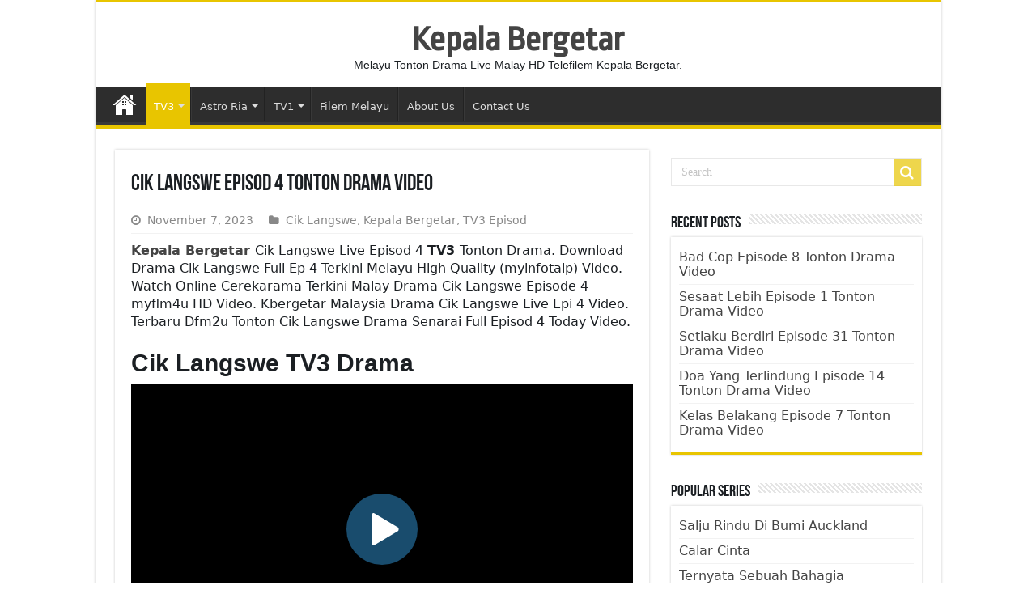

--- FILE ---
content_type: text/html; charset=UTF-8
request_url: https://wvw.kepalabergetar9.com/cik-langswe-episod-4-tonton-drama-video/
body_size: 15244
content:
<!DOCTYPE html>
<html lang="en-US" prefix="og: http://ogp.me/ns#">
<head>
<meta charset="UTF-8" />
<link rel="profile" href="https://gmpg.org/xfn/11" />
<link rel="pingback" href="https://wvw.kepalabergetar9.com/xmlrpc.php" />
<meta property="og:title" content="Cik Langswe Episod 4 Tonton Drama Video - Kepala Bergetar"/>
<meta property="og:type" content="article"/>
<meta property="og:description" content="Kepala Bergetar Cik Langswe Live Episod 4 TV3 Tonton Drama. Download Drama Cik Langswe Full Ep 4 Ter"/>
<meta property="og:url" content="https://wvw.kepalabergetar9.com/cik-langswe-episod-4-tonton-drama-video/"/>
<meta property="og:site_name" content="Kepala Bergetar"/>
<meta property="og:image" content="https://wvw.kepalabergetar9.com/wp-content/uploads/2023/02/Cik-Langswe.webp" />
<meta name='robots' content='index, follow, max-image-preview:large, max-snippet:-1, max-video-preview:-1' />

	<!-- This site is optimized with the Yoast SEO plugin v26.5 - https://yoast.com/wordpress/plugins/seo/ -->
	<title>Cik Langswe Episod 4 Tonton Drama Video - Kepala Bergetar</title>
	<meta name="description" content="Kepala Bergetar Cik Langswe Live Episod 4 TV3 Tonton Drama. Download Drama Cik Langswe Full Ep 4 Terkini Melayu High Quality (myinfotaip) Video. Watch" />
	<link rel="canonical" href="https://wvw.kepalabergetar9.com/cik-langswe-episod-4-tonton-drama-video/" />
	<meta property="og:locale" content="en_US" />
	<meta property="og:type" content="article" />
	<meta property="og:title" content="Cik Langswe Episod 4 Tonton Drama Video - Kepala Bergetar" />
	<meta property="og:description" content="Kepala Bergetar Cik Langswe Live Episod 4 TV3 Tonton Drama. Download Drama Cik Langswe Full Ep 4 Terkini Melayu High Quality (myinfotaip) Video. Watch" />
	<meta property="og:url" content="https://wvw.kepalabergetar9.com/cik-langswe-episod-4-tonton-drama-video/" />
	<meta property="og:site_name" content="Kepala Bergetar" />
	<meta property="article:publisher" content="https://facebook.com/kepalabergetar90" />
	<meta property="article:author" content="https://facebook.com/kepalabergetar90" />
	<meta property="article:published_time" content="2023-11-07T18:10:39+00:00" />
	<meta property="og:image" content="https://wvw.kepalabergetar9.com/wp-content/uploads/2023/02/Cik-Langswe.webp" />
	<meta property="og:image:width" content="780" />
	<meta property="og:image:height" content="616" />
	<meta property="og:image:type" content="image/webp" />
	<meta name="author" content="admin" />
	<meta name="twitter:card" content="summary_large_image" />
	<meta name="twitter:creator" content="@Kbergetar9" />
	<meta name="twitter:site" content="@Kbergetar9" />
	<meta name="twitter:label1" content="Written by" />
	<meta name="twitter:data1" content="admin" />
	<meta name="twitter:label2" content="Est. reading time" />
	<meta name="twitter:data2" content="1 minute" />
	<script type="application/ld+json" class="yoast-schema-graph">{"@context":"https://schema.org","@graph":[{"@type":"Article","@id":"https://wvw.kepalabergetar9.com/cik-langswe-episod-4-tonton-drama-video/#article","isPartOf":{"@id":"https://wvw.kepalabergetar9.com/cik-langswe-episod-4-tonton-drama-video/"},"author":{"name":"admin","@id":"https://wvw.kepalabergetar9.com/#/schema/person/2073da4a9d2631c7212606f8016a1fa7"},"headline":"Cik Langswe Episod 4 Tonton Drama Video","datePublished":"2023-11-07T18:10:39+00:00","mainEntityOfPage":{"@id":"https://wvw.kepalabergetar9.com/cik-langswe-episod-4-tonton-drama-video/"},"wordCount":64,"publisher":{"@id":"https://wvw.kepalabergetar9.com/#organization"},"image":{"@id":"https://wvw.kepalabergetar9.com/cik-langswe-episod-4-tonton-drama-video/#primaryimage"},"thumbnailUrl":"https://wvw.kepalabergetar9.com/wp-content/uploads/2023/02/Cik-Langswe.webp","articleSection":["Cik Langswe","Kepala Bergetar","TV3 Episod"],"inLanguage":"en-US"},{"@type":"WebPage","@id":"https://wvw.kepalabergetar9.com/cik-langswe-episod-4-tonton-drama-video/","url":"https://wvw.kepalabergetar9.com/cik-langswe-episod-4-tonton-drama-video/","name":"Cik Langswe Episod 4 Tonton Drama Video - Kepala Bergetar","isPartOf":{"@id":"https://wvw.kepalabergetar9.com/#website"},"primaryImageOfPage":{"@id":"https://wvw.kepalabergetar9.com/cik-langswe-episod-4-tonton-drama-video/#primaryimage"},"image":{"@id":"https://wvw.kepalabergetar9.com/cik-langswe-episod-4-tonton-drama-video/#primaryimage"},"thumbnailUrl":"https://wvw.kepalabergetar9.com/wp-content/uploads/2023/02/Cik-Langswe.webp","datePublished":"2023-11-07T18:10:39+00:00","description":"Kepala Bergetar Cik Langswe Live Episod 4 TV3 Tonton Drama. Download Drama Cik Langswe Full Ep 4 Terkini Melayu High Quality (myinfotaip) Video. Watch","breadcrumb":{"@id":"https://wvw.kepalabergetar9.com/cik-langswe-episod-4-tonton-drama-video/#breadcrumb"},"inLanguage":"en-US","potentialAction":[{"@type":"ReadAction","target":["https://wvw.kepalabergetar9.com/cik-langswe-episod-4-tonton-drama-video/"]}]},{"@type":"ImageObject","inLanguage":"en-US","@id":"https://wvw.kepalabergetar9.com/cik-langswe-episod-4-tonton-drama-video/#primaryimage","url":"https://wvw.kepalabergetar9.com/wp-content/uploads/2023/02/Cik-Langswe.webp","contentUrl":"https://wvw.kepalabergetar9.com/wp-content/uploads/2023/02/Cik-Langswe.webp","width":780,"height":616,"caption":"Drama Cik Langswe"},{"@type":"BreadcrumbList","@id":"https://wvw.kepalabergetar9.com/cik-langswe-episod-4-tonton-drama-video/#breadcrumb","itemListElement":[{"@type":"ListItem","position":1,"name":"Home","item":"https://wvw.kepalabergetar9.com/"},{"@type":"ListItem","position":2,"name":"Cik Langswe Episod 4 Tonton Drama Video"}]},{"@type":"WebSite","@id":"https://wvw.kepalabergetar9.com/#website","url":"https://wvw.kepalabergetar9.com/","name":"Kepala Bergetar","description":"Melayu Tonton Drama Live Malay HD Telefilem Kepala Bergetar.","publisher":{"@id":"https://wvw.kepalabergetar9.com/#organization"},"alternateName":"Kepalabergetar9","potentialAction":[{"@type":"SearchAction","target":{"@type":"EntryPoint","urlTemplate":"https://wvw.kepalabergetar9.com/?s={search_term_string}"},"query-input":{"@type":"PropertyValueSpecification","valueRequired":true,"valueName":"search_term_string"}}],"inLanguage":"en-US"},{"@type":"Organization","@id":"https://wvw.kepalabergetar9.com/#organization","name":"Kepala Bergetar","url":"https://wvw.kepalabergetar9.com/","logo":{"@type":"ImageObject","inLanguage":"en-US","@id":"https://wvw.kepalabergetar9.com/#/schema/logo/image/","url":"https://wvw.kepalabergetar9.com/wp-content/uploads/2022/05/cropped-Letter_Kircle__4_-removebg-preview-min-2.png","contentUrl":"https://wvw.kepalabergetar9.com/wp-content/uploads/2022/05/cropped-Letter_Kircle__4_-removebg-preview-min-2.png","width":512,"height":512,"caption":"Kepala Bergetar"},"image":{"@id":"https://wvw.kepalabergetar9.com/#/schema/logo/image/"},"sameAs":["https://facebook.com/kepalabergetar90","https://x.com/Kbergetar9","https://www.pinterest.com/kepalabergetar9","https://www.instagram.com/kepalabergetar9/","https://www.youtube.com/channel/UC7WVelNhttGbIA1oKap-0jg"]},{"@type":"Person","@id":"https://wvw.kepalabergetar9.com/#/schema/person/2073da4a9d2631c7212606f8016a1fa7","name":"admin","image":{"@type":"ImageObject","inLanguage":"en-US","@id":"https://wvw.kepalabergetar9.com/#/schema/person/image/","url":"https://secure.gravatar.com/avatar/6c53946f508eebc1b88ec057e30182d20ece2720bdfb32a023765017cbaf0289?s=96&d=mm&r=g","contentUrl":"https://secure.gravatar.com/avatar/6c53946f508eebc1b88ec057e30182d20ece2720bdfb32a023765017cbaf0289?s=96&d=mm&r=g","caption":"admin"},"sameAs":["https://wvw.kepalabergetar9.com","https://facebook.com/kepalabergetar90","https://www.instagram.com/kepalabergetar9/","https://www.pinterest.com/kepalabergetar9/","https://x.com/Kbergetar9","https://www.youtube.com/channel/UC7WVelNhttGbIA1oKap-0jg"],"url":"https://wvw.kepalabergetar9.com/author/kepala9/"}]}</script>
	<!-- / Yoast SEO plugin. -->


<link rel='dns-prefetch' href='//fonts.googleapis.com' />
<link rel="alternate" type="application/rss+xml" title="Kepala Bergetar &raquo; Feed" href="https://wvw.kepalabergetar9.com/feed/" />
<link rel="alternate" type="application/rss+xml" title="Kepala Bergetar &raquo; Comments Feed" href="https://wvw.kepalabergetar9.com/comments/feed/" />
<link rel="alternate" type="application/rss+xml" title="Kepala Bergetar &raquo; Cik Langswe Episod 4 Tonton Drama Video Comments Feed" href="https://wvw.kepalabergetar9.com/cik-langswe-episod-4-tonton-drama-video/feed/" />
<link rel="alternate" title="oEmbed (JSON)" type="application/json+oembed" href="https://wvw.kepalabergetar9.com/wp-json/oembed/1.0/embed?url=https%3A%2F%2Fwvw.kepalabergetar9.com%2Fcik-langswe-episod-4-tonton-drama-video%2F" />
<link rel="alternate" title="oEmbed (XML)" type="text/xml+oembed" href="https://wvw.kepalabergetar9.com/wp-json/oembed/1.0/embed?url=https%3A%2F%2Fwvw.kepalabergetar9.com%2Fcik-langswe-episod-4-tonton-drama-video%2F&#038;format=xml" />
<style id='wp-img-auto-sizes-contain-inline-css' type='text/css'>
img:is([sizes=auto i],[sizes^="auto," i]){contain-intrinsic-size:3000px 1500px}
/*# sourceURL=wp-img-auto-sizes-contain-inline-css */
</style>
<style id='wp-block-library-inline-css' type='text/css'>
:root{--wp-block-synced-color:#7a00df;--wp-block-synced-color--rgb:122,0,223;--wp-bound-block-color:var(--wp-block-synced-color);--wp-editor-canvas-background:#ddd;--wp-admin-theme-color:#007cba;--wp-admin-theme-color--rgb:0,124,186;--wp-admin-theme-color-darker-10:#006ba1;--wp-admin-theme-color-darker-10--rgb:0,107,160.5;--wp-admin-theme-color-darker-20:#005a87;--wp-admin-theme-color-darker-20--rgb:0,90,135;--wp-admin-border-width-focus:2px}@media (min-resolution:192dpi){:root{--wp-admin-border-width-focus:1.5px}}.wp-element-button{cursor:pointer}:root .has-very-light-gray-background-color{background-color:#eee}:root .has-very-dark-gray-background-color{background-color:#313131}:root .has-very-light-gray-color{color:#eee}:root .has-very-dark-gray-color{color:#313131}:root .has-vivid-green-cyan-to-vivid-cyan-blue-gradient-background{background:linear-gradient(135deg,#00d084,#0693e3)}:root .has-purple-crush-gradient-background{background:linear-gradient(135deg,#34e2e4,#4721fb 50%,#ab1dfe)}:root .has-hazy-dawn-gradient-background{background:linear-gradient(135deg,#faaca8,#dad0ec)}:root .has-subdued-olive-gradient-background{background:linear-gradient(135deg,#fafae1,#67a671)}:root .has-atomic-cream-gradient-background{background:linear-gradient(135deg,#fdd79a,#004a59)}:root .has-nightshade-gradient-background{background:linear-gradient(135deg,#330968,#31cdcf)}:root .has-midnight-gradient-background{background:linear-gradient(135deg,#020381,#2874fc)}:root{--wp--preset--font-size--normal:16px;--wp--preset--font-size--huge:42px}.has-regular-font-size{font-size:1em}.has-larger-font-size{font-size:2.625em}.has-normal-font-size{font-size:var(--wp--preset--font-size--normal)}.has-huge-font-size{font-size:var(--wp--preset--font-size--huge)}.has-text-align-center{text-align:center}.has-text-align-left{text-align:left}.has-text-align-right{text-align:right}.has-fit-text{white-space:nowrap!important}#end-resizable-editor-section{display:none}.aligncenter{clear:both}.items-justified-left{justify-content:flex-start}.items-justified-center{justify-content:center}.items-justified-right{justify-content:flex-end}.items-justified-space-between{justify-content:space-between}.screen-reader-text{border:0;clip-path:inset(50%);height:1px;margin:-1px;overflow:hidden;padding:0;position:absolute;width:1px;word-wrap:normal!important}.screen-reader-text:focus{background-color:#ddd;clip-path:none;color:#444;display:block;font-size:1em;height:auto;left:5px;line-height:normal;padding:15px 23px 14px;text-decoration:none;top:5px;width:auto;z-index:100000}html :where(.has-border-color){border-style:solid}html :where([style*=border-top-color]){border-top-style:solid}html :where([style*=border-right-color]){border-right-style:solid}html :where([style*=border-bottom-color]){border-bottom-style:solid}html :where([style*=border-left-color]){border-left-style:solid}html :where([style*=border-width]){border-style:solid}html :where([style*=border-top-width]){border-top-style:solid}html :where([style*=border-right-width]){border-right-style:solid}html :where([style*=border-bottom-width]){border-bottom-style:solid}html :where([style*=border-left-width]){border-left-style:solid}html :where(img[class*=wp-image-]){height:auto;max-width:100%}:where(figure){margin:0 0 1em}html :where(.is-position-sticky){--wp-admin--admin-bar--position-offset:var(--wp-admin--admin-bar--height,0px)}@media screen and (max-width:600px){html :where(.is-position-sticky){--wp-admin--admin-bar--position-offset:0px}}

/*# sourceURL=wp-block-library-inline-css */
</style><style id='global-styles-inline-css' type='text/css'>
:root{--wp--preset--aspect-ratio--square: 1;--wp--preset--aspect-ratio--4-3: 4/3;--wp--preset--aspect-ratio--3-4: 3/4;--wp--preset--aspect-ratio--3-2: 3/2;--wp--preset--aspect-ratio--2-3: 2/3;--wp--preset--aspect-ratio--16-9: 16/9;--wp--preset--aspect-ratio--9-16: 9/16;--wp--preset--color--black: #000000;--wp--preset--color--cyan-bluish-gray: #abb8c3;--wp--preset--color--white: #ffffff;--wp--preset--color--pale-pink: #f78da7;--wp--preset--color--vivid-red: #cf2e2e;--wp--preset--color--luminous-vivid-orange: #ff6900;--wp--preset--color--luminous-vivid-amber: #fcb900;--wp--preset--color--light-green-cyan: #7bdcb5;--wp--preset--color--vivid-green-cyan: #00d084;--wp--preset--color--pale-cyan-blue: #8ed1fc;--wp--preset--color--vivid-cyan-blue: #0693e3;--wp--preset--color--vivid-purple: #9b51e0;--wp--preset--gradient--vivid-cyan-blue-to-vivid-purple: linear-gradient(135deg,rgb(6,147,227) 0%,rgb(155,81,224) 100%);--wp--preset--gradient--light-green-cyan-to-vivid-green-cyan: linear-gradient(135deg,rgb(122,220,180) 0%,rgb(0,208,130) 100%);--wp--preset--gradient--luminous-vivid-amber-to-luminous-vivid-orange: linear-gradient(135deg,rgb(252,185,0) 0%,rgb(255,105,0) 100%);--wp--preset--gradient--luminous-vivid-orange-to-vivid-red: linear-gradient(135deg,rgb(255,105,0) 0%,rgb(207,46,46) 100%);--wp--preset--gradient--very-light-gray-to-cyan-bluish-gray: linear-gradient(135deg,rgb(238,238,238) 0%,rgb(169,184,195) 100%);--wp--preset--gradient--cool-to-warm-spectrum: linear-gradient(135deg,rgb(74,234,220) 0%,rgb(151,120,209) 20%,rgb(207,42,186) 40%,rgb(238,44,130) 60%,rgb(251,105,98) 80%,rgb(254,248,76) 100%);--wp--preset--gradient--blush-light-purple: linear-gradient(135deg,rgb(255,206,236) 0%,rgb(152,150,240) 100%);--wp--preset--gradient--blush-bordeaux: linear-gradient(135deg,rgb(254,205,165) 0%,rgb(254,45,45) 50%,rgb(107,0,62) 100%);--wp--preset--gradient--luminous-dusk: linear-gradient(135deg,rgb(255,203,112) 0%,rgb(199,81,192) 50%,rgb(65,88,208) 100%);--wp--preset--gradient--pale-ocean: linear-gradient(135deg,rgb(255,245,203) 0%,rgb(182,227,212) 50%,rgb(51,167,181) 100%);--wp--preset--gradient--electric-grass: linear-gradient(135deg,rgb(202,248,128) 0%,rgb(113,206,126) 100%);--wp--preset--gradient--midnight: linear-gradient(135deg,rgb(2,3,129) 0%,rgb(40,116,252) 100%);--wp--preset--font-size--small: 13px;--wp--preset--font-size--medium: 20px;--wp--preset--font-size--large: 36px;--wp--preset--font-size--x-large: 42px;--wp--preset--spacing--20: 0.44rem;--wp--preset--spacing--30: 0.67rem;--wp--preset--spacing--40: 1rem;--wp--preset--spacing--50: 1.5rem;--wp--preset--spacing--60: 2.25rem;--wp--preset--spacing--70: 3.38rem;--wp--preset--spacing--80: 5.06rem;--wp--preset--shadow--natural: 6px 6px 9px rgba(0, 0, 0, 0.2);--wp--preset--shadow--deep: 12px 12px 50px rgba(0, 0, 0, 0.4);--wp--preset--shadow--sharp: 6px 6px 0px rgba(0, 0, 0, 0.2);--wp--preset--shadow--outlined: 6px 6px 0px -3px rgb(255, 255, 255), 6px 6px rgb(0, 0, 0);--wp--preset--shadow--crisp: 6px 6px 0px rgb(0, 0, 0);}:where(.is-layout-flex){gap: 0.5em;}:where(.is-layout-grid){gap: 0.5em;}body .is-layout-flex{display: flex;}.is-layout-flex{flex-wrap: wrap;align-items: center;}.is-layout-flex > :is(*, div){margin: 0;}body .is-layout-grid{display: grid;}.is-layout-grid > :is(*, div){margin: 0;}:where(.wp-block-columns.is-layout-flex){gap: 2em;}:where(.wp-block-columns.is-layout-grid){gap: 2em;}:where(.wp-block-post-template.is-layout-flex){gap: 1.25em;}:where(.wp-block-post-template.is-layout-grid){gap: 1.25em;}.has-black-color{color: var(--wp--preset--color--black) !important;}.has-cyan-bluish-gray-color{color: var(--wp--preset--color--cyan-bluish-gray) !important;}.has-white-color{color: var(--wp--preset--color--white) !important;}.has-pale-pink-color{color: var(--wp--preset--color--pale-pink) !important;}.has-vivid-red-color{color: var(--wp--preset--color--vivid-red) !important;}.has-luminous-vivid-orange-color{color: var(--wp--preset--color--luminous-vivid-orange) !important;}.has-luminous-vivid-amber-color{color: var(--wp--preset--color--luminous-vivid-amber) !important;}.has-light-green-cyan-color{color: var(--wp--preset--color--light-green-cyan) !important;}.has-vivid-green-cyan-color{color: var(--wp--preset--color--vivid-green-cyan) !important;}.has-pale-cyan-blue-color{color: var(--wp--preset--color--pale-cyan-blue) !important;}.has-vivid-cyan-blue-color{color: var(--wp--preset--color--vivid-cyan-blue) !important;}.has-vivid-purple-color{color: var(--wp--preset--color--vivid-purple) !important;}.has-black-background-color{background-color: var(--wp--preset--color--black) !important;}.has-cyan-bluish-gray-background-color{background-color: var(--wp--preset--color--cyan-bluish-gray) !important;}.has-white-background-color{background-color: var(--wp--preset--color--white) !important;}.has-pale-pink-background-color{background-color: var(--wp--preset--color--pale-pink) !important;}.has-vivid-red-background-color{background-color: var(--wp--preset--color--vivid-red) !important;}.has-luminous-vivid-orange-background-color{background-color: var(--wp--preset--color--luminous-vivid-orange) !important;}.has-luminous-vivid-amber-background-color{background-color: var(--wp--preset--color--luminous-vivid-amber) !important;}.has-light-green-cyan-background-color{background-color: var(--wp--preset--color--light-green-cyan) !important;}.has-vivid-green-cyan-background-color{background-color: var(--wp--preset--color--vivid-green-cyan) !important;}.has-pale-cyan-blue-background-color{background-color: var(--wp--preset--color--pale-cyan-blue) !important;}.has-vivid-cyan-blue-background-color{background-color: var(--wp--preset--color--vivid-cyan-blue) !important;}.has-vivid-purple-background-color{background-color: var(--wp--preset--color--vivid-purple) !important;}.has-black-border-color{border-color: var(--wp--preset--color--black) !important;}.has-cyan-bluish-gray-border-color{border-color: var(--wp--preset--color--cyan-bluish-gray) !important;}.has-white-border-color{border-color: var(--wp--preset--color--white) !important;}.has-pale-pink-border-color{border-color: var(--wp--preset--color--pale-pink) !important;}.has-vivid-red-border-color{border-color: var(--wp--preset--color--vivid-red) !important;}.has-luminous-vivid-orange-border-color{border-color: var(--wp--preset--color--luminous-vivid-orange) !important;}.has-luminous-vivid-amber-border-color{border-color: var(--wp--preset--color--luminous-vivid-amber) !important;}.has-light-green-cyan-border-color{border-color: var(--wp--preset--color--light-green-cyan) !important;}.has-vivid-green-cyan-border-color{border-color: var(--wp--preset--color--vivid-green-cyan) !important;}.has-pale-cyan-blue-border-color{border-color: var(--wp--preset--color--pale-cyan-blue) !important;}.has-vivid-cyan-blue-border-color{border-color: var(--wp--preset--color--vivid-cyan-blue) !important;}.has-vivid-purple-border-color{border-color: var(--wp--preset--color--vivid-purple) !important;}.has-vivid-cyan-blue-to-vivid-purple-gradient-background{background: var(--wp--preset--gradient--vivid-cyan-blue-to-vivid-purple) !important;}.has-light-green-cyan-to-vivid-green-cyan-gradient-background{background: var(--wp--preset--gradient--light-green-cyan-to-vivid-green-cyan) !important;}.has-luminous-vivid-amber-to-luminous-vivid-orange-gradient-background{background: var(--wp--preset--gradient--luminous-vivid-amber-to-luminous-vivid-orange) !important;}.has-luminous-vivid-orange-to-vivid-red-gradient-background{background: var(--wp--preset--gradient--luminous-vivid-orange-to-vivid-red) !important;}.has-very-light-gray-to-cyan-bluish-gray-gradient-background{background: var(--wp--preset--gradient--very-light-gray-to-cyan-bluish-gray) !important;}.has-cool-to-warm-spectrum-gradient-background{background: var(--wp--preset--gradient--cool-to-warm-spectrum) !important;}.has-blush-light-purple-gradient-background{background: var(--wp--preset--gradient--blush-light-purple) !important;}.has-blush-bordeaux-gradient-background{background: var(--wp--preset--gradient--blush-bordeaux) !important;}.has-luminous-dusk-gradient-background{background: var(--wp--preset--gradient--luminous-dusk) !important;}.has-pale-ocean-gradient-background{background: var(--wp--preset--gradient--pale-ocean) !important;}.has-electric-grass-gradient-background{background: var(--wp--preset--gradient--electric-grass) !important;}.has-midnight-gradient-background{background: var(--wp--preset--gradient--midnight) !important;}.has-small-font-size{font-size: var(--wp--preset--font-size--small) !important;}.has-medium-font-size{font-size: var(--wp--preset--font-size--medium) !important;}.has-large-font-size{font-size: var(--wp--preset--font-size--large) !important;}.has-x-large-font-size{font-size: var(--wp--preset--font-size--x-large) !important;}
/*# sourceURL=global-styles-inline-css */
</style>

<style id='classic-theme-styles-inline-css' type='text/css'>
/*! This file is auto-generated */
.wp-block-button__link{color:#fff;background-color:#32373c;border-radius:9999px;box-shadow:none;text-decoration:none;padding:calc(.667em + 2px) calc(1.333em + 2px);font-size:1.125em}.wp-block-file__button{background:#32373c;color:#fff;text-decoration:none}
/*# sourceURL=/wp-includes/css/classic-themes.min.css */
</style>
<link rel='stylesheet' id='tie-style-css' href='https://wvw.kepalabergetar9.com/wp-content/themes/sahifa/style.css' type='text/css' media='all' />
<link rel='stylesheet' id='tie-ilightbox-skin-css' href='https://wvw.kepalabergetar9.com/wp-content/themes/sahifa/css/ilightbox/light-skin/skin.css' type='text/css' media='all' />
<link rel='stylesheet' id='Ropa+Sans-css' href='https://fonts.googleapis.com/css?family=Ropa+Sans%3Aregular%2Citalic' type='text/css' media='all' />
<script type="text/javascript" src="https://wvw.kepalabergetar9.com/wp-includes/js/jquery/jquery.min.js" id="jquery-core-js"></script>
<script type="text/javascript" src="https://wvw.kepalabergetar9.com/wp-includes/js/jquery/jquery-migrate.min.js" id="jquery-migrate-js"></script>
<link rel="https://api.w.org/" href="https://wvw.kepalabergetar9.com/wp-json/" /><link rel="alternate" title="JSON" type="application/json" href="https://wvw.kepalabergetar9.com/wp-json/wp/v2/posts/19474" /><link rel="EditURI" type="application/rsd+xml" title="RSD" href="https://wvw.kepalabergetar9.com/xmlrpc.php?rsd" />
<meta name="generator" content="WordPress 6.9" />
<link rel='shortlink' href='https://wvw.kepalabergetar9.com/?p=19474' />
<link rel="shortcut icon" href="https://wvw.kepalabergetar9.com/wp-content/uploads/2022/07/Letter_Kircle__4_-removebg-preview-min-2-1.jpg" title="Favicon" />
<!--[if IE]>
<script type="text/javascript">jQuery(document).ready(function (){ jQuery(".menu-item").has("ul").children("a").attr("aria-haspopup", "true");});</script>
<![endif]-->
<!--[if lt IE 9]>
<script src="https://wvw.kepalabergetar9.com/wp-content/themes/sahifa/js/html5.js"></script>
<script src="https://wvw.kepalabergetar9.com/wp-content/themes/sahifa/js/selectivizr-min.js"></script>
<![endif]-->
<!--[if IE 9]>
<link rel="stylesheet" type="text/css" media="all" href="https://wvw.kepalabergetar9.com/wp-content/themes/sahifa/css/ie9.css" />
<![endif]-->
<!--[if IE 8]>
<link rel="stylesheet" type="text/css" media="all" href="https://wvw.kepalabergetar9.com/wp-content/themes/sahifa/css/ie8.css" />
<![endif]-->
<!--[if IE 7]>
<link rel="stylesheet" type="text/css" media="all" href="https://wvw.kepalabergetar9.com/wp-content/themes/sahifa/css/ie7.css" />
<![endif]-->


<meta name="viewport" content="width=device-width, initial-scale=1.0" />
<link rel="apple-touch-icon-precomposed" sizes="144x144" href="https://wvw.kepalabergetar9.com/wp-content/uploads/2023/09/Apple-iPad-Retina-Icon-kepalabergetar9.png" />
<link rel="apple-touch-icon-precomposed" sizes="120x120" href="https://wvw.kepalabergetar9.com/wp-content/uploads/2023/09/Apple-iPhone-Retina-Icon-kepalabergetar9.png" />
<link rel="apple-touch-icon-precomposed" sizes="72x72" href="https://wvw.kepalabergetar9.com/wp-content/uploads/2023/09/Apple-iPad-Icon-kepalabergetar9.png" />
<link rel="apple-touch-icon-precomposed" href="https://wvw.kepalabergetar9.com/wp-content/uploads/2023/09/Apple-iPhone-Icon-kepalabergetar9.png" />



<style type="text/css" media="screen">

.logo h1 a, .logo h2 a{
	font-family: 'Ropa Sans';
}

#main-nav,
.cat-box-content,
#sidebar .widget-container,
.post-listing,
#commentform {
	border-bottom-color: #e8c500;
}

.search-block .search-button,
#topcontrol,
#main-nav ul li.current-menu-item a,
#main-nav ul li.current-menu-item a:hover,
#main-nav ul li.current_page_parent a,
#main-nav ul li.current_page_parent a:hover,
#main-nav ul li.current-menu-parent a,
#main-nav ul li.current-menu-parent a:hover,
#main-nav ul li.current-page-ancestor a,
#main-nav ul li.current-page-ancestor a:hover,
.pagination span.current,
.share-post span.share-text,
.flex-control-paging li a.flex-active,
.ei-slider-thumbs li.ei-slider-element,
.review-percentage .review-item span span,
.review-final-score,
.button,
a.button,
a.more-link,
#main-content input[type="submit"],
.form-submit #submit,
#login-form .login-button,
.widget-feedburner .feedburner-subscribe,
input[type="submit"],
#buddypress button,
#buddypress a.button,
#buddypress input[type=submit],
#buddypress input[type=reset],
#buddypress ul.button-nav li a,
#buddypress div.generic-button a,
#buddypress .comment-reply-link,
#buddypress div.item-list-tabs ul li a span,
#buddypress div.item-list-tabs ul li.selected a,
#buddypress div.item-list-tabs ul li.current a,
#buddypress #members-directory-form div.item-list-tabs ul li.selected span,
#members-list-options a.selected,
#groups-list-options a.selected,
body.dark-skin #buddypress div.item-list-tabs ul li a span,
body.dark-skin #buddypress div.item-list-tabs ul li.selected a,
body.dark-skin #buddypress div.item-list-tabs ul li.current a,
body.dark-skin #members-list-options a.selected,
body.dark-skin #groups-list-options a.selected,
.search-block-large .search-button,
#featured-posts .flex-next:hover,
#featured-posts .flex-prev:hover,
a.tie-cart span.shooping-count,
.woocommerce span.onsale,
.woocommerce-page span.onsale ,
.woocommerce .widget_price_filter .ui-slider .ui-slider-handle,
.woocommerce-page .widget_price_filter .ui-slider .ui-slider-handle,
#check-also-close,
a.post-slideshow-next,
a.post-slideshow-prev,
.widget_price_filter .ui-slider .ui-slider-handle,
.quantity .minus:hover,
.quantity .plus:hover,
.mejs-container .mejs-controls .mejs-time-rail .mejs-time-current,
#reading-position-indicator  {
	background-color:#e8c500;
}

::-webkit-scrollbar-thumb{
	background-color:#e8c500 !important;
}

#theme-footer,
#theme-header,
.top-nav ul li.current-menu-item:before,
#main-nav .menu-sub-content ,
#main-nav ul ul,
#check-also-box {
	border-top-color: #e8c500;
}

.search-block:after {
	border-right-color:#e8c500;
}

body.rtl .search-block:after {
	border-left-color:#e8c500;
}

#main-nav ul > li.menu-item-has-children:hover > a:after,
#main-nav ul > li.mega-menu:hover > a:after {
	border-color:transparent transparent #e8c500;
}

.widget.timeline-posts li a:hover,
.widget.timeline-posts li a:hover span.tie-date {
	color: #e8c500;
}

.widget.timeline-posts li a:hover span.tie-date:before {
	background: #e8c500;
	border-color: #e8c500;
}

#order_review,
#order_review_heading {
	border-color: #e8c500;
}


body {
	background-color: #ffffff !important;
	background-image : url(https://wvw.kepalabergetar9.com/wp-content/themes/sahifa/images/patterns/body-bg10.png);
	background-position: top center;
}

</style>

<link rel="icon" href="https://wvw.kepalabergetar9.com/wp-content/uploads/2022/05/cropped-Letter_Kircle__4_-removebg-preview-min-2-32x32.png" sizes="32x32" />
<link rel="icon" href="https://wvw.kepalabergetar9.com/wp-content/uploads/2022/05/cropped-Letter_Kircle__4_-removebg-preview-min-2-192x192.png" sizes="192x192" />
<link rel="apple-touch-icon" href="https://wvw.kepalabergetar9.com/wp-content/uploads/2022/05/cropped-Letter_Kircle__4_-removebg-preview-min-2-180x180.png" />
<meta name="msapplication-TileImage" content="https://wvw.kepalabergetar9.com/wp-content/uploads/2022/05/cropped-Letter_Kircle__4_-removebg-preview-min-2-270x270.png" />
		<style type="text/css" id="wp-custom-css">
			#main-nav ul li.menu-item-home a {
	background-position: center 8px;
}
.footer-widget-top {
    padding: 1px 0;
}

.footer-widget-top h4 {
    font-size: 20px;
    letter-spacing: 2px;
    color: #f7c14d;
    margin-bottom: 10px;
}

.footer-widget-container {
    padding: 0;
}

.footer-widget-container ul {
    list-style: none;
    padding: 0;
    margin: 0;
    display: flex;
    flex-wrap: wrap;
    justify-content: flex-start;
}

.footer-widget-container li {
    margin-right: 10px;
    padding: 1;
    line-height: 1.6;
}

.footer-widget-container li:last-child {
    margin-right: 0;
}

.footer-widget-container li a {
    color: #ddd;
    text-decoration: none;
    font-size: 14px;
    transition: color 0.3s ease;
}

.footer-widget-container li a:hover {
    color: #f7c14d; /* Accent color on hover */
}




/* Professional Episode List Styles */
.episode-list-container {
    background: #ffffff;
    border: 1px solid #e1e5e9;
    border-radius: 8px;
    padding: 20px;
    margin: 20px 0;
    box-shadow: 0 2px 8px rgba(0, 0, 0, 0.08);
    transition: all 0.3s ease;
    position: relative;
    overflow: hidden;
}

.episode-list-container::before {
    content: '';
    position: absolute;
    top: 0;
    left: 0;
    width: 100%;
    height: 3px;
    background: linear-gradient(90deg, #e8c500, #f39c12);
    transform: scaleX(0);
    transform-origin: left;
    transition: transform 0.6s ease;
}

.episode-list-container:hover::before {
    transform: scaleX(1);
}

.episode-list-container:hover {
    box-shadow: 0 4px 16px rgba(0, 0, 0, 0.12);
    transform: translateY(-2px);
}

/* Header Styles */
.episode-header {
    display: flex;
    justify-content: space-between;
    align-items: center;
    margin-bottom: 20px;
    padding-bottom: 15px;
    border-bottom: 1px solid #f0f0f0;
}

.episode-title {
    font-size: 20px;
    font-weight: 600;
    color: #2c3e50;
    margin: 0;
    letter-spacing: -0.3px;
    transition: color 0.3s ease;
}

.episode-list-container:hover .episode-title {
    color: #e8c500;
}

.episode-count {
    background: #f8f9fa;
    color: #6c757d;
    padding: 4px 12px;
    border-radius: 12px;
    font-size: 13px;
    font-weight: 500;
    border: 1px solid #e9ecef;
    transition: all 0.3s ease;
}

.episode-list-container:hover .episode-count {
    background: #e8c500;
    color: #ffffff;
    border-color: #e8c500;
}

/* Episodes Grid */
.episodes-grid {
    display: grid;
    grid-template-columns: repeat(auto-fill, minmax(45px, 1fr));
    gap: 8px;
    margin-bottom: 20px;
}

.episode-item {
    display: flex;
    align-items: center;
    justify-content: center;
    height: 45px;
    background: #f8f9fa;
    border: 1px solid #e9ecef;
    border-radius: 6px;
    text-decoration: none;
    color: #495057;
    font-weight: 600;
    font-size: 14px;
    transition: all 0.3s cubic-bezier(0.4, 0, 0.2, 1);
    position: relative;
    overflow: hidden;
}

.episode-item::before {
    content: '';
    position: absolute;
    top: 0;
    left: -100%;
    width: 100%;
    height: 100%;
    background: linear-gradient(90deg, transparent, rgba(232, 197, 0, 0.1), transparent);
    transition: left 0.5s ease;
}

.episode-item:hover::before {
    left: 100%;
}

.episode-item:hover {
    background: #e8c500;
    color: #ffffff;
    border-color: #e8c500;
    transform: translateY(-2px);
    box-shadow: 0 4px 12px rgba(232, 197, 0, 0.3);
}

.episode-number {
    position: relative;
    z-index: 1;
    transition: transform 0.3s ease;
}

.episode-item:hover .episode-number {
    transform: scale(1.1);
}

/* Final Episode Styling */
.episode-final {
    background: #fff3cd;
    border-color: #ffeaa7;
    color: #856404;
}

.episode-final:hover {
    background: #f39c12;
    border-color: #f39c12;
    color: #ffffff;
}

/* Current Episode Styling */
.episode-current {
    background: #e8c500 !important;
    border-color: #e8c500 !important;
    color: #ffffff !important;
    box-shadow: 0 0 0 2px rgba(232, 197, 0, 0.3);
    position: relative;
    animation: currentPulse 2s ease-in-out infinite;
}

.episode-current::after {
    content: '';
    position: absolute;
    top: -2px;
    left: -2px;
    right: -2px;
    bottom: -2px;
    border: 2px solid #e8c500;
    border-radius: 6px;
    animation: currentGlow 2s ease-in-out infinite;
}

@keyframes currentPulse {
    0%, 100% { 
        transform: scale(1);
        box-shadow: 0 0 0 2px rgba(232, 197, 0, 0.3);
    }
    50% { 
        transform: scale(1.05);
        box-shadow: 0 0 0 4px rgba(232, 197, 0, 0.5);
    }
}

@keyframes currentGlow {
    0%, 100% { 
        opacity: 0.5;
        transform: scale(1);
    }
    50% { 
        opacity: 1;
        transform: scale(1.02);
    }
}

.episode-current:hover {
    background: #f39c12 !important;
    border-color: #f39c12 !important;
    color: #ffffff !important;
    transform: translateY(-2px) scale(1.05);
    box-shadow: 0 4px 12px rgba(232, 197, 0, 0.4);
}

/* Current + Final Episode Combination */
.episode-current.episode-final {
    background: #f39c12 !important;
    border-color: #f39c12 !important;
    color: #ffffff !important;
}

.episode-current.episode-final:hover {
    background: #e67e22 !important;
    border-color: #e67e22 !important;
}

/* Footer Button */
.episode-footer {
    text-align: center;
    padding-top: 15px;
    border-top: 1px solid #f0f0f0;
}

.view-all-btn {
    display: inline-block;
    background: #ffffff;
    color: #e8c500;
    text-decoration: none;
    padding: 10px 24px;
    border: 2px solid #e8c500;
    border-radius: 6px;
    font-weight: 600;
    font-size: 14px;
    transition: all 0.3s ease;
    position: relative;
    overflow: hidden;
}

.view-all-btn::before {
    content: '';
    position: absolute;
    top: 0;
    left: -100%;
    width: 100%;
    height: 100%;
    background: #e8c500;
    transition: left 0.3s ease;
    z-index: -1;
}

.view-all-btn:hover::before {
    left: 0;
}

.view-all-btn:hover {
    color: #ffffff;
    transform: translateY(-1px);
    box-shadow: 0 4px 12px rgba(232, 197, 0, 0.3);
}

/* Loading Animation */
.episode-item {
    opacity: 0;
    transform: translateY(10px);
    animation: slideInUp 0.4s ease forwards;
}

.episode-item:nth-child(1) { animation-delay: 0.05s; }
.episode-item:nth-child(2) { animation-delay: 0.1s; }
.episode-item:nth-child(3) { animation-delay: 0.15s; }
.episode-item:nth-child(4) { animation-delay: 0.2s; }
.episode-item:nth-child(5) { animation-delay: 0.25s; }
.episode-item:nth-child(6) { animation-delay: 0.3s; }
.episode-item:nth-child(7) { animation-delay: 0.35s; }
.episode-item:nth-child(8) { animation-delay: 0.4s; }
.episode-item:nth-child(9) { animation-delay: 0.45s; }
.episode-item:nth-child(10) { animation-delay: 0.5s; }
.episode-item:nth-child(11) { animation-delay: 0.55s; }
.episode-item:nth-child(12) { animation-delay: 0.6s; }
.episode-item:nth-child(13) { animation-delay: 0.65s; }
.episode-item:nth-child(14) { animation-delay: 0.7s; }
.episode-item:nth-child(15) { animation-delay: 0.75s; }

@keyframes slideInUp {
    to {
        opacity: 1;
        transform: translateY(0);
    }
}

/* Responsive Design */
@media (max-width: 768px) {
    .episode-list-container {
        padding: 15px;
        margin: 15px 0;
    }
    
    .episode-header {
        flex-direction: column;
        align-items: flex-start;
        gap: 8px;
        margin-bottom: 15px;
    }
    
    .episode-title {
        font-size: 18px;
    }
    
    .episodes-grid {
        grid-template-columns: repeat(auto-fill, minmax(40px, 1fr));
        gap: 6px;
    }
    
    .episode-item {
        height: 40px;
        font-size: 13px;
    }
    
    .view-all-btn {
        padding: 8px 20px;
        font-size: 13px;
    }
}

@media (max-width: 480px) {
    .episode-list-container {
        padding: 12px;
    }
    
    .episode-title {
        font-size: 16px;
    }
    
    .episodes-grid {
        grid-template-columns: repeat(auto-fill, minmax(35px, 1fr));
        gap: 5px;
    }
    
    .episode-item {
        height: 35px;
        font-size: 12px;
    }
}

/* Focus States for Accessibility */
.episode-item:focus {
    outline: 2px solid #e8c500;
    outline-offset: 2px;
}

.view-all-btn:focus {
    outline: 2px solid #e8c500;
    outline-offset: 2px;
}

/* High Contrast Mode */
@media (prefers-contrast: high) {
    .episode-list-container {
        border: 2px solid #000000;
        background: #ffffff;
    }
    
    .episode-item {
        border: 2px solid #000000;
        background: #ffffff;
        color: #000000;
    }
    
    .episode-item:hover {
        background: #000000;
        color: #ffffff;
    }
    
    .view-all-btn {
        border: 2px solid #000000;
        color: #000000;
    }
    
    .view-all-btn:hover {
        background: #000000;
        color: #ffffff;
    }
}

/* Reduced Motion */
@media (prefers-reduced-motion: reduce) {
    .episode-item,
    .episode-list-container,
    .view-all-btn {
        animation: none;
        transition: none;
    }
    
    .episode-item:hover {
        transform: none;
    }
    
    .episode-list-container:hover {
        transform: none;
    }
}

/* Dark Mode Support */
@media (prefers-color-scheme: dark) {
    .episode-list-container {
        background: #1a1a1a;
        border-color: #333333;
        color: #ffffff;
    }
    
    .episode-title {
        color: #ffffff;
    }
    
    .episode-count {
        background: #333333;
        color: #cccccc;
        border-color: #444444;
    }
    
    .episode-item {
        background: #2a2a2a;
        border-color: #444444;
        color: #cccccc;
    }
    
    .episode-item:hover {
        background: #e8c500;
        color: #1a1a1a;
    }
    
    .episode-final {
        background: #3a2a00;
        border-color: #5a4a00;
        color: #ffd700;
    }
    
    .view-all-btn {
        background: #1a1a1a;
        color: #e8c500;
        border-color: #e8c500;
    }
    
    .episode-header {
        border-bottom-color: #333333;
    }
    
    .episode-footer {
        border-top-color: #333333;
    }
    
    .episode-current {
        background: #e8c500 !important;
        border-color: #e8c500 !important;
        color: #1a1a1a !important;
        box-shadow: 0 0 0 2px rgba(232, 197, 0, 0.5);
    }
    
    .episode-current::after {
        border-color: #e8c500;
    }
    
    .episode-current.episode-final {
        background: #f39c12 !important;
        border-color: #f39c12 !important;
        color: #1a1a1a !important;
    }
}

/* ====== Base / Reset ====== */
:root{
  --bg: #ffffff;
  --text: #1b1f23;
  --muted: #5b636b;
  --primary: #0ea5e9;       /* cyan-500 */
  --primary-ink: #0369a1;   /* cyan-700 */
  --border: #e5e7eb;        /* gray-200 */
  --card: #f9fafb;          /* gray-50 */
  --radius: 16px;
  --maxw: 880px;
  --lh: 1.65;
}

@media (prefers-color-scheme: dark){
  :root{
    --bg:#0b0f14;
    --text:#eef2f6;
    --muted:#9aa5b1;
    --primary:#22d3ee;
    --primary-ink:#06b6d4;
    --border:#1f2937;
    --card:#0f1720;
  }
}

html{scroll-behavior:smooth;}
body{
  background:var(--bg);
  color:var(--text);
  line-height:var(--lh);
  font: 16px/var(--lh) system-ui, -apple-system, Segoe UI, Roboto, Helvetica, Arial, "Apple Color Emoji","Segoe UI Emoji";
  margin:0;
}

/* ====== Article Container ====== */
.kepala-bergetar-review{
  max-width: var(--maxw);
  margin: clamp(24px, 4vw, 56px) auto;
  padding: clamp(16px, 3vw, 28px);
  background: var(--card);
  border: 1px solid var(--border);
  border-radius: var(--radius);
  box-shadow: 0 4px 18px rgba(2, 8, 20, .05);
}

/* ====== Typography ====== */
.kepala-bergetar-review h1,
.kepala-bergetar-review h2,
.kepala-bergetar-review h3{
  line-height: 1.25;
  letter-spacing: -0.01em;
  margin: 0 0 .6em;
}

.kepala-bergetar-review h1{
  font-size: clamp(28px, 4.4vw, 40px);
  font-weight: 800;
}

.kepala-bergetar-review h2{
  font-size: clamp(20px, 3.2vw, 28px);
  font-weight: 750;
  margin-top: 1.6em;
}

.kepala-bergetar-review h3{
  font-size: clamp(18px, 2.6vw, 22px);
  font-weight: 700;
  margin-top: 1.4em;
}

.kepala-bergetar-review p{
  margin: 0 0 1em;
  color: var(--text);
}

.kepala-bergetar-review em{font-style: italic;}
.kepala-bergetar-review strong{font-weight: 700;}

/* ====== Lists ====== */
.kepala-bergetar-review ul,
.kepala-bergetar-review ol{
  margin: .4em 0 1.2em 1.3em;
  padding: 0;
}

.kepala-bergetar-review li{
  margin: .35em 0;
  padding-left: .2em;
}

.kepala-bergetar-review ol{ list-style: decimal; }
.kepala-bergetar-review ul{ list-style: disc; }

/* Make the “feature” checklist feel tighter */
.kepala-bergetar-review ul li::marker,
.kepala-bergetar-review ol li::marker{
  color: var(--primary);
}

/* ====== Links ====== */
.kepala-bergetar-review a{
  color: var(--primary-ink);
  text-decoration: underline;
  text-decoration-thickness: 2px;
  text-underline-offset: 2px;
}
.kepala-bergetar-review a:hover{
  color: var(--primary);
}

/* ====== Header lead ====== */
.kepala-bergetar-review > header p{
  color: var(--muted);
  font-size: clamp(15px, 2.4vw, 18px);
  margin-top: .4em;
}








		</style>
		</head>
<body id="top" class="wp-singular post-template-default single single-post postid-19474 single-format-standard wp-theme-sahifa">

<div class="wrapper-outer">

	<div class="background-cover"></div>

	<aside id="slide-out">

			<div class="search-mobile">
			<form method="get" id="searchform-mobile" action="https://wvw.kepalabergetar9.com/">
				<button class="search-button" type="submit" value="Search" aria-label="M Search"><i class="fa fa-search"></i></button>
				<input type="text" id="s-mobile" name="s" title="Search" value="Search" onfocus="if (this.value == 'Search') {this.value = '';}" onblur="if (this.value == '') {this.value = 'Search';}"  />
			</form>
		</div><!-- .search-mobile /-->
	
	
		<div id="mobile-menu" ></div>
	</aside><!-- #slide-out /-->

		<div id="wrapper" class="boxed-all">
		<div class="inner-wrapper">

		<header id="theme-header" class="theme-header center-logo">
			
		<div class="header-content">

					<a id="slide-out-open" class="slide-out-open" href="#">
		<svg xmlns="http://www.w3.org/2000/svg" x="0px" y="0px" width="40" height="33" viewBox="0 0 50 50">
			<path d="M 7 4 C 5.35 4 4 5.35 4 7 L 4 43 C 4 44.65 5.35 46 7 46 L 43 46 C 44.65 46 46 44.65 46 43 L 46 7 C 46 5.35 44.65 4 43 4 L 7 4 z M 22.5 13 C 27.74 13 32 17.26 32 22.5 C 32 24.76 31.210625 26.840703 29.890625 28.470703 L 37.710938 36.289062 L 36.289062 37.710938 L 28.470703 29.890625 C 26.840703 31.210625 24.76 32 22.5 32 C 17.26 32 13 27.74 13 22.5 C 13 17.26 17.26 13 22.5 13 z M 22.5 15 A 7.5 7.5 0 0 0 15 22.5 A 7.5 7.5 0 0 0 22.5 30 A 7.5 7.5 0 0 0 30 22.5 A 7.5 7.5 0 0 0 22.5 15 z"></path>
		</svg>
			</a>
		
			<div class="logo">
			<h2>				<a  href="https://wvw.kepalabergetar9.com/">Kepala Bergetar</a>
				<span>Melayu Tonton Drama Live Malay HD Telefilem Kepala Bergetar.</span>
							</h2>			</div><!-- .logo /-->
<script type="text/javascript">
jQuery(document).ready(function($) {
	var retina = window.devicePixelRatio > 1 ? true : false;
	if(retina) {
       	jQuery('#theme-header .logo img').attr('src',		'https://wvw.kepalabergetar9.com/wp-content/uploads/2023/09/kepala-Bergetar-9-logo.webp');
       	jQuery('#theme-header .logo img').attr('width',		'1045');
       	jQuery('#theme-header .logo img').attr('height',	'60');
	}
});
</script>
						<div class="clear"></div>

		</div>
													<nav id="main-nav" class="fixed-enabled">
				<div class="container">

				
					<div class="main-menu"><ul id="menu-main-menu" class="menu"><li id="menu-item-26588" class="menu-item menu-item-type-post_type menu-item-object-page menu-item-home menu-item-26588"><a href="https://wvw.kepalabergetar9.com/">Kepala Bergetar</a></li>
<li id="menu-item-18788" class="menu-item menu-item-type-taxonomy menu-item-object-category current-post-ancestor current-menu-parent current-post-parent menu-item-has-children menu-item-18788"><a href="https://wvw.kepalabergetar9.com/tv3-episod/">TV3</a>
<ul class="sub-menu menu-sub-content">
	<li id="menu-item-26599" class="menu-item menu-item-type-taxonomy menu-item-object-category menu-item-26599"><a href="https://wvw.kepalabergetar9.com/lelaki-melayu-terakhir/">Lelaki Melayu Terakhir</a></li>
	<li id="menu-item-26602" class="menu-item menu-item-type-taxonomy menu-item-object-category menu-item-26602"><a href="https://wvw.kepalabergetar9.com/dulu-dollah-daebak/">Dulu Dollah Daebak</a></li>
	<li id="menu-item-26600" class="menu-item menu-item-type-taxonomy menu-item-object-category menu-item-26600"><a href="https://wvw.kepalabergetar9.com/mentua/">Mentua</a></li>
	<li id="menu-item-26603" class="menu-item menu-item-type-taxonomy menu-item-object-category menu-item-26603"><a href="https://wvw.kepalabergetar9.com/nuh-dan-nayla/">Nuh dan Nayla</a></li>
	<li id="menu-item-26601" class="menu-item menu-item-type-taxonomy menu-item-object-category menu-item-26601"><a href="https://wvw.kepalabergetar9.com/bintang-hati-umi/">Bintang Hati Umi</a></li>
</ul>
</li>
<li id="menu-item-18789" class="menu-item menu-item-type-taxonomy menu-item-object-category menu-item-has-children menu-item-18789"><a href="https://wvw.kepalabergetar9.com/astro-ria-episod/">Astro Ria</a>
<ul class="sub-menu menu-sub-content">
	<li id="menu-item-26605" class="menu-item menu-item-type-taxonomy menu-item-object-category menu-item-26605"><a href="https://wvw.kepalabergetar9.com/dari-mata-turun-ke-hati-htv/">Dari Mata Turun Ke Hati</a></li>
	<li id="menu-item-26606" class="menu-item menu-item-type-taxonomy menu-item-object-category menu-item-26606"><a href="https://wvw.kepalabergetar9.com/perang-nasi-dagang/">Perang Nasi Dagang</a></li>
	<li id="menu-item-26607" class="menu-item menu-item-type-taxonomy menu-item-object-category menu-item-26607"><a href="https://wvw.kepalabergetar9.com/dan-mimpi-pun-berguguran-hddd-terkini/">Dan Mimpi Pun Berguguran</a></li>
	<li id="menu-item-26608" class="menu-item menu-item-type-taxonomy menu-item-object-category menu-item-26608"><a href="https://wvw.kepalabergetar9.com/dedaun-hijau-di-angin-lalu-h4/">Dedaun Hijau Di Angin Lalu</a></li>
</ul>
</li>
<li id="menu-item-26609" class="menu-item menu-item-type-taxonomy menu-item-object-category menu-item-has-children menu-item-26609"><a href="https://wvw.kepalabergetar9.com/tv1-episod/">TV1</a>
<ul class="sub-menu menu-sub-content">
	<li id="menu-item-26610" class="menu-item menu-item-type-taxonomy menu-item-object-category menu-item-26610"><a href="https://wvw.kepalabergetar9.com/tv2-episod/">TV2</a></li>
	<li id="menu-item-26611" class="menu-item menu-item-type-taxonomy menu-item-object-category current-post-ancestor current-menu-parent current-post-parent menu-item-26611"><a href="https://wvw.kepalabergetar9.com/tv3-episod/">TV3</a></li>
	<li id="menu-item-26612" class="menu-item menu-item-type-taxonomy menu-item-object-category menu-item-26612"><a href="https://wvw.kepalabergetar9.com/tv9-episod/">TV9</a></li>
</ul>
</li>
<li id="menu-item-15267" class="menu-item menu-item-type-taxonomy menu-item-object-category menu-item-15267"><a href="https://wvw.kepalabergetar9.com/filem-melayu/">Filem Melayu</a></li>
<li id="menu-item-18782" class="menu-item menu-item-type-post_type menu-item-object-page menu-item-18782"><a href="https://wvw.kepalabergetar9.com/about-us/">About Us</a></li>
<li id="menu-item-18783" class="menu-item menu-item-type-post_type menu-item-object-page menu-item-18783"><a href="https://wvw.kepalabergetar9.com/contact-us/">Contact Us</a></li>
</ul></div>					
					
				</div>
			</nav><!-- .main-nav /-->
			
		</header><!-- #header /-->


	
	
	<div id="main-content" class="container">

	
	
	
	
	
	<div class="content">

		
		
		

		
		<article class="post-listing post-19474 post type-post status-publish format-standard has-post-thumbnail  category-cik-langswe category-kepala-bergetar category-tv3-episod" id="the-post">
					<div class="single-post-video">
					</div>
	
			<div class="post-inner">

							<h1 class="name post-title entry-title"><span itemprop="name">Cik Langswe Episod 4 Tonton Drama Video</span></h1>

						
<p class="post-meta">
	
		
	<span class="tie-date"><i class="fa fa-clock-o"></i>November 7, 2023</span>	
	<span class="post-cats"><i class="fa fa-folder"></i><a href="https://wvw.kepalabergetar9.com/cik-langswe/" rel="category tag">Cik Langswe</a>, <a href="https://wvw.kepalabergetar9.com/kepala-bergetar/" rel="category tag">Kepala Bergetar</a>, <a href="https://wvw.kepalabergetar9.com/tv3-episod/" rel="category tag">TV3 Episod</a></span>
	
</p>
<div class="clear"></div>
			
				<div class="entry">
					
					
					<p><strong><a href="https://wvw.kepalabergetar9.com/">Kepala Bergetar</a> </strong>Cik Langswe Live Episod 4 <strong>TV3 </strong> Tonton Drama. Download Drama Cik Langswe Full Ep 4 Terkini Melayu High Quality (myinfotaip) Video. Watch Online Cerekarama Terkini Malay Drama Cik Langswe Episode 4 myflm4u HD Video. Kbergetar Malaysia Drama Cik Langswe Live Epi 4 Video. Terbaru Dfm2u Tonton Cik Langswe Drama Senarai Full Episod 4 Today Video.</p>
<h2><strong>Cik Langswe TV3 Drama</strong></h2>
<p><IFRAME src="https://vkspeed.com/embed-cv09x04qcm8u.html" FRAMEBORDER=0 MARGINWIDTH=0 MARGINHEIGHT=0 SCROLLING=NO WIDTH=640 HEIGHT=360 allowfullscreen></IFRAME></p>
<p><a href="https://wvw.kepalabergetar9.com/cik-langswe/" target="_blank" rel="noopener"><img fetchpriority="high" decoding="async" class="aligncenter wp-image-4837 size-full" src="https://wvw.kepalabergetar9.com/wp-content/uploads/2022/08/KLIK-DI-SINI-UNTUK-TONTON-SEMUA-EPISOD-HD.webp" alt="KLIK DI SINI UNTUK TONTON SEMUA EPISOD HD kepala bergetar" width="768" height="80" srcset="https://wvw.kepalabergetar9.com/wp-content/uploads/2022/08/KLIK-DI-SINI-UNTUK-TONTON-SEMUA-EPISOD-HD.webp 768w, https://wvw.kepalabergetar9.com/wp-content/uploads/2022/08/KLIK-DI-SINI-UNTUK-TONTON-SEMUA-EPISOD-HD-300x31.webp 300w" sizes="(max-width: 768px) 100vw, 768px" /></a></p>
					
									</div><!-- .entry /-->
					

<section id="related_posts" class="episode-list-container">
    <div class="episode-header">
        <h3 class="episode-title">
            Cik Langswe Episodes        </h3>
        <span class="episode-count">4 episodes</span>
    </div>
    
    <div class="episodes-grid">
                    <a href="https://wvw.kepalabergetar9.com/cik-langswe-episod-2-tonton-drama-video/" class="episode-item episode-regular">
                <span class="episode-number">
                    2                </span>
            </a>
                    <a href="https://wvw.kepalabergetar9.com/cik-langswe-episod-3-tonton-drama-video/" class="episode-item episode-regular">
                <span class="episode-number">
                    3                </span>
            </a>
                    <a href="https://wvw.kepalabergetar9.com/cik-langswe-episod-4-tonton-drama-video/" class="episode-item episode-regular episode-current">
                <span class="episode-number">
                    4                </span>
            </a>
                    <a href="https://wvw.kepalabergetar9.com/cik-langswe-episod-5-tonton-drama-video/" class="episode-item episode-regular">
                <span class="episode-number">
                    5                </span>
            </a>
            </div>

    <div class="episode-footer">
        <a href="https://wvw.kepalabergetar9.com/cik-langswe/" class="view-all-btn">
            View All Episodes
        </a>
    </div>
</section>




        
				<div class="share-post">
	<span class="share-text">Share</span>

		<ul class="flat-social">
			<li><a href="https://www.facebook.com/sharer.php?u=https://wvw.kepalabergetar9.com/?p=19474" class="social-facebook" rel="external" target="_blank"><i class="fa fa-facebook"></i> <span>Facebook</span></a></li>
				<li><a href="https://twitter.com/intent/tweet?text=Cik+Langswe+Episod+4+Tonton+Drama+Video&url=https://wvw.kepalabergetar9.com/?p=19474" class="social-twitter" rel="external" target="_blank"><i class="fa fa-twitter"></i> <span>Twitter</span></a></li>
					<li><a href="https://www.linkedin.com/shareArticle?mini=true&amp;url=https://wvw.kepalabergetar9.com/cik-langswe-episod-4-tonton-drama-video/&amp;title=Cik+Langswe+Episod+4+Tonton+Drama+Video" class="social-linkedin" rel="external" target="_blank"><i class="fa fa-linkedin"></i> <span>LinkedIn</span></a></li>
				<li><a href="https://pinterest.com/pin/create/button/?url=https://wvw.kepalabergetar9.com/?p=19474&amp;description=Cik+Langswe+Episod+4+Tonton+Drama+Video&amp;media=https://wvw.kepalabergetar9.com/wp-content/uploads/2023/02/Cik-Langswe-660x330.webp" class="social-pinterest" rel="external" target="_blank"><i class="fa fa-pinterest"></i> <span>Pinterest</span></a></li>
		</ul>
		<div class="clear"></div>
</div> <!-- .share-post -->
				<div class="clear"></div>
			</div><!-- .post-inner -->

			<script type="application/ld+json" class="tie-schema-graph">{"@context":"http:\/\/schema.org","@type":"Article","dateCreated":"2023-11-07T23:10:39+05:00","datePublished":"2023-11-07T23:10:39+05:00","dateModified":"2023-11-07T23:10:39+05:00","headline":"Cik Langswe Episod 4 Tonton Drama Video","name":"Cik Langswe Episod 4 Tonton Drama Video","keywords":[],"url":"https:\/\/wvw.kepalabergetar9.com\/cik-langswe-episod-4-tonton-drama-video\/","description":"Kepala Bergetar Cik Langswe Live Episod 4 TV3 Tonton Drama. Download Drama Cik Langswe Full Ep 4 Terkini Melayu High Quality (myinfotaip) Video. Watch Online Cerekarama Terkini Malay Drama Cik Langswe","copyrightYear":"2023","publisher":{"@id":"#Publisher","@type":"Organization","name":"Kepala Bergetar","logo":{"@type":"ImageObject","url":"https:\/\/wvw.kepalabergetar9.com\/wp-content\/uploads\/2023\/09\/kepala-Bergetar-9-logo.webp"}},"sourceOrganization":{"@id":"#Publisher"},"copyrightHolder":{"@id":"#Publisher"},"mainEntityOfPage":{"@type":"WebPage","@id":"https:\/\/wvw.kepalabergetar9.com\/cik-langswe-episod-4-tonton-drama-video\/"},"author":{"@type":"Person","name":"admin","url":"https:\/\/wvw.kepalabergetar9.com\/author\/kepala9\/"},"articleSection":"Cik Langswe,Kepala Bergetar,TV3 Episod","articleBody":"Kepala Bergetar Cik Langswe Live Episod 4 TV3  Tonton Drama. Download Drama Cik Langswe Full Ep 4 Terkini Melayu High Quality (myinfotaip) Video. Watch Online Cerekarama Terkini Malay Drama Cik Langswe Episode 4 myflm4u HD Video. Kbergetar Malaysia Drama Cik Langswe Live Epi 4 Video. Terbaru Dfm2u Tonton Cik Langswe Drama Senarai Full Episod 4 Today Video.\r\nCik Langswe TV3 Drama\r\n\r\n\r\n\r\n","image":{"@type":"ImageObject","url":"https:\/\/wvw.kepalabergetar9.com\/wp-content\/uploads\/2023\/02\/Cik-Langswe.webp","width":780,"height":616}}</script>
		</article><!-- .post-listing -->
		

		
				<section id="author-box">
			<div class="block-head">
				<h3>About admin </h3><div class="stripe-line"></div>
			</div>
			<div class="post-listing">
				<div class="author-bio">
	<div class="author-avatar">
		<img alt='' src='https://secure.gravatar.com/avatar/6c53946f508eebc1b88ec057e30182d20ece2720bdfb32a023765017cbaf0289?s=90&#038;d=mm&#038;r=g' srcset='https://secure.gravatar.com/avatar/6c53946f508eebc1b88ec057e30182d20ece2720bdfb32a023765017cbaf0289?s=180&#038;d=mm&#038;r=g 2x' class='avatar avatar-90 photo' height='90' width='90' decoding='async'/>	</div><!-- #author-avatar -->
			<div class="author-description">
								</div><!-- #author-description -->
			<div class="author-social flat-social">
						<a class="social-site" target="_blank" href="https://wvw.kepalabergetar9.com"><i class="fa fa-home"></i></a>
									<a class="social-facebook" target="_blank" href="https://facebook.com/kepalabergetar90"><i class="fa fa-facebook"></i></a>
									<a class="social-twitter" target="_blank" href="https://twitter.com/Kbergetar9"><i class="fa fa-twitter"></i><span> @Kbergetar9</span></a>
												<a class="social-flickr" target="_blank" href="https://www.flickr.com/people/kepalabergetar9/"><i class="fa fa-flickr"></i></a>
									<a class="social-youtube" target="_blank" href="https://www.youtube.com/channel/UC7WVelNhttGbIA1oKap-0jg"><i class="fa fa-youtube"></i></a>
									<a class="social-pinterest" target="_blank" href="https://www.pinterest.com/kepalabergetar9/"><i class="fa fa-pinterest"></i></a>
									<a class="social-behance" target="_blank" href="https://www.behance.net/kepalabergetar9"><i class="fa fa-behance"></i></a>
									<a class="social-instagram" target="_blank" href="https://www.instagram.com/kepalabergetar9/"><i class="fa fa-instagram"></i></a>
					</div>
		<div class="clear"></div>
</div>
				</div>
		</section><!-- #author-box -->
		

		


		
		


	</div><!-- .content -->
<aside id="sidebar">
	<div class="theiaStickySidebar">
		<div class="search-block-large widget">
			<form method="get" action="https://wvw.kepalabergetar9.com/">
				<button class="search-button" type="submit" value="Search" aria-label="Widget Search"><i class="fa fa-search"></i></button>
				<input type="text" id="s" name="s" value="Search" onfocus="if (this.value == 'Search') {this.value = '';}" onblur="if (this.value == '') {this.value = 'Search';}"  />
			</form>
		</div><!-- .search-block /-->

		<div id="recent-posts-26" class="widget widget_recent_entries">
		<div class="widget-top"><h4>Recent Posts</h4><div class="stripe-line"></div></div>
						<div class="widget-container">
		<ul>
											<li>
					<a href="https://wvw.kepalabergetar9.com/bad-cop-episode-8-tonton-drama-video/">Bad Cop Episode 8 Tonton Drama Video</a>
									</li>
											<li>
					<a href="https://wvw.kepalabergetar9.com/sesaat-lebih-episode-1-tonton-drama-video/">Sesaat Lebih Episode 1 Tonton Drama Video</a>
									</li>
											<li>
					<a href="https://wvw.kepalabergetar9.com/setiaku-berdiri-episode-31-tonton-drama-video/">Setiaku Berdiri Episode 31 Tonton Drama Video</a>
									</li>
											<li>
					<a href="https://wvw.kepalabergetar9.com/doa-yang-terlindung-episode-14-tonton-drama-video/">Doa Yang Terlindung Episode 14 Tonton Drama Video</a>
									</li>
											<li>
					<a href="https://wvw.kepalabergetar9.com/kelas-belakang-episode-7-tonton-drama-video/">Kelas Belakang Episode 7 Tonton Drama Video</a>
									</li>
					</ul>

		</div></div><!-- .widget /--><div id="nav_menu-19" class="widget widget_nav_menu"><div class="widget-top"><h4>Popular Series</h4><div class="stripe-line"></div></div>
						<div class="widget-container"><div class="menu-testing-phase-1-container"><ul id="menu-testing-phase-1" class="menu"><li id="menu-item-27255" class="menu-item menu-item-type-taxonomy menu-item-object-category menu-item-27255"><a href="https://wvw.kepalabergetar9.com/salju-rindu-di-bumi-auckland/">Salju Rindu Di Bumi Auckland</a></li>
<li id="menu-item-27256" class="menu-item menu-item-type-taxonomy menu-item-object-category menu-item-27256"><a href="https://wvw.kepalabergetar9.com/calar-cinta/">Calar Cinta</a></li>
<li id="menu-item-27257" class="menu-item menu-item-type-taxonomy menu-item-object-category menu-item-27257"><a href="https://wvw.kepalabergetar9.com/ternyata-sebuah-bahagia-terkini-h3/">Ternyata Sebuah Bahagia</a></li>
<li id="menu-item-27258" class="menu-item menu-item-type-taxonomy menu-item-object-category menu-item-27258"><a href="https://wvw.kepalabergetar9.com/kelas-tahanan-cikgu-hiragi-hd2/">Kelas Tahanan Cikgu Hiragi</a></li>
<li id="menu-item-27259" class="menu-item menu-item-type-taxonomy menu-item-object-category menu-item-27259"><a href="https://wvw.kepalabergetar9.com/hai-cinta-dengarkanlah/">Hai Cinta Dengarkanlah</a></li>
<li id="menu-item-22921" class="menu-item menu-item-type-taxonomy menu-item-object-category menu-item-22921"><a href="https://wvw.kepalabergetar9.com/khunsa/">Khunsa</a></li>
<li id="menu-item-22787" class="menu-item menu-item-type-taxonomy menu-item-object-category menu-item-22787"><a href="https://wvw.kepalabergetar9.com/lelaki-itu/">Lelaki Itu</a></li>
<li id="menu-item-22791" class="menu-item menu-item-type-taxonomy menu-item-object-category menu-item-22791"><a href="https://wvw.kepalabergetar9.com/takdir-itu-milik-aku-hd/">Takdir Itu Milik Aku</a></li>
<li id="menu-item-22783" class="menu-item menu-item-type-taxonomy menu-item-object-category menu-item-22783"><a href="https://wvw.kepalabergetar9.com/dia-dari-syurga/">Dia Dari Syurga</a></li>
<li id="menu-item-22784" class="menu-item menu-item-type-taxonomy menu-item-object-category menu-item-22784"><a href="https://wvw.kepalabergetar9.com/iskandar-chempaka/">Iskandar Chempaka</a></li>
<li id="menu-item-22785" class="menu-item menu-item-type-taxonomy menu-item-object-category menu-item-22785"><a href="https://wvw.kepalabergetar9.com/janji-di-bawah-pokok-ceri/">Janji Di Bawah Pokok Ceri</a></li>
<li id="menu-item-22786" class="menu-item menu-item-type-taxonomy menu-item-object-category menu-item-22786"><a href="https://wvw.kepalabergetar9.com/malang-si-puteri/">Malang Si Puteri</a></li>
<li id="menu-item-22788" class="menu-item menu-item-type-taxonomy menu-item-object-category menu-item-22788"><a href="https://wvw.kepalabergetar9.com/perempuan-ilmu-hitam/">Perempuan Ilmu Hitam</a></li>
<li id="menu-item-21644" class="menu-item menu-item-type-taxonomy menu-item-object-category menu-item-21644"><a href="https://wvw.kepalabergetar9.com/cinta-bersemi-di-wadi-safiyyah/">Cinta Bersemi Di Wadi Safiyyah</a></li>
<li id="menu-item-22790" class="menu-item menu-item-type-taxonomy menu-item-object-category menu-item-22790"><a href="https://wvw.kepalabergetar9.com/wanita-syurga/">Wanita Syurga</a></li>
<li id="menu-item-21646" class="menu-item menu-item-type-taxonomy menu-item-object-category menu-item-21646"><a href="https://wvw.kepalabergetar9.com/layang-layang-perkahwinan/">Layang Layang Perkahwinan</a></li>
<li id="menu-item-21647" class="menu-item menu-item-type-taxonomy menu-item-object-category menu-item-21647"><a href="https://wvw.kepalabergetar9.com/menanti-senja/">Menanti Senja</a></li>
<li id="menu-item-20540" class="menu-item menu-item-type-taxonomy menu-item-object-category menu-item-20540"><a href="https://wvw.kepalabergetar9.com/my-famous-ex-boyfriend/">My Famous Ex Boyfriend</a></li>
<li id="menu-item-20542" class="menu-item menu-item-type-taxonomy menu-item-object-category menu-item-20542"><a href="https://wvw.kepalabergetar9.com/bukan-sekadar-lafaz/">Bukan Sekadar Lafaz</a></li>
<li id="menu-item-16828" class="menu-item menu-item-type-taxonomy menu-item-object-category menu-item-16828"><a href="https://wvw.kepalabergetar9.com/aku-yang-kau-sakiti/">Aku Yang Kau Sakiti</a></li>
<li id="menu-item-20543" class="menu-item menu-item-type-taxonomy menu-item-object-category menu-item-20543"><a href="https://wvw.kepalabergetar9.com/luruhnya-bunga-cinta-2/">Luruhnya Bunga Cinta 2</a></li>
<li id="menu-item-17019" class="menu-item menu-item-type-taxonomy menu-item-object-category menu-item-17019"><a href="https://wvw.kepalabergetar9.com/cik-pa-tuan-ash/">Cik PA Tuan Ash</a></li>
<li id="menu-item-17022" class="menu-item menu-item-type-taxonomy menu-item-object-category menu-item-17022"><a href="https://wvw.kepalabergetar9.com/perempuan-itu/">Perempuan Itu</a></li>
<li id="menu-item-20544" class="menu-item menu-item-type-post_type menu-item-object-post menu-item-20544"><a href="https://wvw.kepalabergetar9.com/budak-flat-full-movie-tonton-telefilem-video-h3/">Budak Flat Full Movie</a></li>
<li id="menu-item-20545" class="menu-item menu-item-type-taxonomy menu-item-object-category menu-item-20545"><a href="https://wvw.kepalabergetar9.com/syurga-itu-bukan-mudah/">Syurga Itu Bukan Mudah</a></li>
</ul></div></div></div><!-- .widget /-->	</div><!-- .theiaStickySidebar /-->
</aside><!-- #sidebar /-->	<div class="clear"></div>
</div><!-- .container /-->




<footer id="theme-footer">
	<div id="footer-widget-area" class="footer-1c">

			<div id="footer-first" class="footer-widgets-box">
			<div id="nav_menu-15" class="footer-widget widget_nav_menu"><div class="footer-widget-top"><h4>Pages</h4></div>
						<div class="footer-widget-container"><div class="menu-new-menue-container"><ul id="menu-new-menue" class="menu"><li id="menu-item-29329" class="menu-item menu-item-type-post_type menu-item-object-page menu-item-home menu-item-29329"><a href="https://wvw.kepalabergetar9.com/">Kepala Bergetar</a></li>
<li id="menu-item-6797" class="menu-item menu-item-type-post_type menu-item-object-page menu-item-privacy-policy menu-item-6797"><a rel="privacy-policy" href="https://wvw.kepalabergetar9.com/privacy-policy/">Privacy Policy</a></li>
<li id="menu-item-6798" class="menu-item menu-item-type-post_type menu-item-object-page menu-item-6798"><a href="https://wvw.kepalabergetar9.com/dmca-policy/">DMCA Policy</a></li>
<li id="menu-item-6799" class="menu-item menu-item-type-post_type menu-item-object-page menu-item-6799"><a href="https://wvw.kepalabergetar9.com/disclaimer/">Disclaimer</a></li>
<li id="menu-item-6802" class="menu-item menu-item-type-post_type menu-item-object-page menu-item-6802"><a href="https://wvw.kepalabergetar9.com/terms-and-conditions/">Terms and Conditions</a></li>
<li id="menu-item-6803" class="menu-item menu-item-type-post_type menu-item-object-page menu-item-6803"><a href="https://wvw.kepalabergetar9.com/contact-us/">Contact Us</a></li>
<li id="menu-item-6800" class="menu-item menu-item-type-post_type menu-item-object-page menu-item-6800"><a href="https://wvw.kepalabergetar9.com/about-us/">About Us</a></li>
</ul></div></div></div><!-- .widget /-->		</div>
	
	

	
		
	</div><!-- #footer-widget-area -->
	<div class="clear"></div>
</footer><!-- .Footer /-->
				
<div class="clear"></div>
<div class="footer-bottom">
	<div class="container">
		<div class="alignright">
			<a target="_blank" href="https://9anime.org.lv/">9anime.org.lv</a>		</div>
		
		
		<div class="alignleft">
			© Copyright 2026, All Rights Reserved.  Kepala Bergetar		</div>
		<div class="clear"></div>
	</div><!-- .Container -->
</div><!-- .Footer bottom -->

</div><!-- .inner-Wrapper -->
</div><!-- #Wrapper -->
</div><!-- .Wrapper-outer -->
<div id="fb-root"></div>
<script type="speculationrules">
{"prefetch":[{"source":"document","where":{"and":[{"href_matches":"/*"},{"not":{"href_matches":["/wp-*.php","/wp-admin/*","/wp-content/uploads/*","/wp-content/*","/wp-content/plugins/*","/wp-content/themes/sahifa/*","/*\\?(.+)"]}},{"not":{"selector_matches":"a[rel~=\"nofollow\"]"}},{"not":{"selector_matches":".no-prefetch, .no-prefetch a"}}]},"eagerness":"conservative"}]}
</script>
<!-- Google tag (gtag.js) -->
<script async src="https://www.googletagmanager.com/gtag/js?id=G-168561N3MN"></script>
<script>
  window.dataLayer = window.dataLayer || [];
  function gtag(){dataLayer.push(arguments);}
  gtag('js', new Date());

  gtag('config', 'G-168561N3MN');
</script><script type="text/javascript" id="tie-scripts-js-extra">
/* <![CDATA[ */
var tie = {"mobile_menu_active":"true","mobile_menu_top":"true","lightbox_all":"","lightbox_gallery":"","woocommerce_lightbox":"","lightbox_skin":"light","lightbox_thumb":"vertical","lightbox_arrows":"","sticky_sidebar":"","is_singular":"1","reading_indicator":"","lang_no_results":"No Results","lang_results_found":"Results Found"};
//# sourceURL=tie-scripts-js-extra
/* ]]> */
</script>
<script type="text/javascript" src="https://wvw.kepalabergetar9.com/wp-content/themes/sahifa/js/tie-scripts.js" id="tie-scripts-js"></script>
<script type="text/javascript" src="https://wvw.kepalabergetar9.com/wp-content/themes/sahifa/js/ilightbox.packed.js" id="tie-ilightbox-js"></script>
<script defer src="https://static.cloudflareinsights.com/beacon.min.js/vcd15cbe7772f49c399c6a5babf22c1241717689176015" integrity="sha512-ZpsOmlRQV6y907TI0dKBHq9Md29nnaEIPlkf84rnaERnq6zvWvPUqr2ft8M1aS28oN72PdrCzSjY4U6VaAw1EQ==" data-cf-beacon='{"version":"2024.11.0","token":"3449cd2432bd4c21a1e6e7e54e4a4e4b","r":1,"server_timing":{"name":{"cfCacheStatus":true,"cfEdge":true,"cfExtPri":true,"cfL4":true,"cfOrigin":true,"cfSpeedBrain":true},"location_startswith":null}}' crossorigin="anonymous"></script>
</body>
</html>